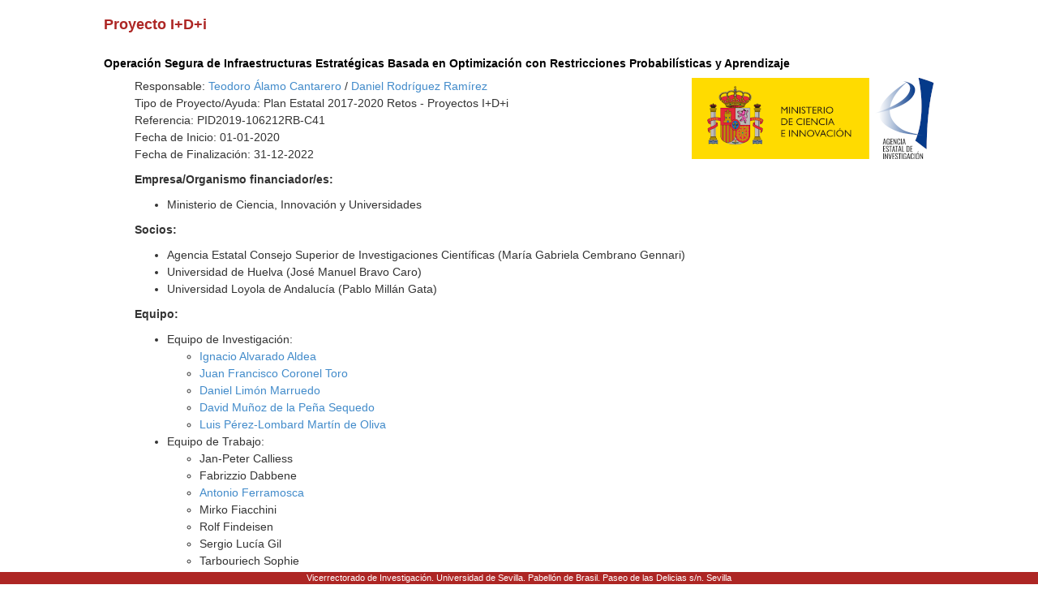

--- FILE ---
content_type: text/html; charset=ISO-8859-1
request_url: https://investigacion.us.es/sisius/sis_proyecto.php?ct=1&cs=&idproy=32286
body_size: 8118
content:
<!DOCTYPE html PUBLIC "-//W3C//DTD XHTML 1.0 Transitional//EN" "http://www.w3.org/TR/xhtml1/DTD/xhtml1-transitional.dtd">
<html xmlns="http://www.w3.org/1999/xhtml" xml:lang="es" lang="es">
  <head>
    <meta http-equiv="Content-Type" content="text/html; charset=iso-8859-1" />
    <link media="screen" type="text/css" rel="stylesheet" href="/include/sisius/0.1/css/sevius4/recursos/open-iconic.css" />
    <link media="screen" type="text/css" rel="stylesheet" href="/include/sisius/0.1/css/sevius4/recursos/fonts-typo.css" />
    <link media="screen" type="text/css" rel="stylesheet" href="/include/sisius/0.1/css/sevius4/recursos/original_mod.css" />
    <link media="screen" type="text/css" rel="stylesheet" href="/include/sisius/0.1/css/sevius4/recursos/style.css" />
    <style>
                        #mainmenu ul li a:hover{ color:#FFFFFF; text-decoration:none;}
                        .logosCont h2::before{
                            content:"";
                        }
                        .container {
                                width: 100%!important;
                                padding: 0%!important;
                        }
                        .inv-page-custom {
                            width: 80%;
                        }

                        @media only screen and (max-width: 720px) {
                            .inv-page-custom {
                                width: 100%;
                                padding-left: 1em;
                                padding-right: 1em;
                            }
                            .container {
                                width: 100%!important;
                            }
                            .logosCont{
                                text-align: center;
                            }
                        }

                        @media only screen and (max-width: 960px) {
                            .inv-page-custom {
                                width: 100%;
                                padding-left: 1em;
                                padding-right: 1em;
                            }
                            .container {
                                width: 100%!important;
                            }
                            .logosCont{
                                text-align: center;
                            }
                        }

                        @media only screen and (max-width: 1200px) {
                            .inv-page-custom {
                                width: 95%;
                                padding-left: 1em;
                                padding-right: 1em;
                            }
                        }
                </style>
    <meta name="viewport" content="width=device-width, initial-scale=1" />
    <meta http-equiv="content-language" content="es" />
    <meta name="title" content="Operación Segura de Infraestructuras Estratégicas Basada en Optimización con Restricciones Probabilísticas y Aprendizaje" />
    <meta property="fb:app_id" content="354874437915879" />
    <meta property="og:title" content="Operación Segura de Infraestructuras Estratégicas Basada en Optimización con Restricciones Probabilísticas y Aprendizaje" />
    <meta property="og:image" content="http://investigacion.us.es/sisius/sisimg/logos/micin-aei.png" />
    <meta property="og:description" content="Proyecto I+D+i dentro de la convocatoria de Plan Estatal 2017-2020 Retos - Proyectos I+D+i" />
    <meta property="og:url" content="http://investigacion.us.es/sisius/sis_proyecto.php?ct=1&amp;cs=&amp;idproy=32286" />
    <meta property="og:type" content="sisiusog:research_project" />
    <meta name="google-site-verification" content="jpjj8XGs99PdGuZ-1CX_9i3tAVcI2K-fUKbDPoVqXjw" />
    <title>Operación Segura de Infraestructuras Estratégicas Basada en Optimización con Restricciones Probabilísticas y Aprendizaje</title>
    <link href="/bootstrap/css/bootstrap.min.css" rel="stylesheet" type="text/css" />
    <script type="text/javascript" src="/contenido/js/jquery/jquery-1.11.1.min.js"></script>
    <script type="text/javascript" src="/bootstrap/js/bootstrap.min.js"></script>
    <script type="text/javascript" src="/contenido/js/textSize.js"></script>
    <script type="text/javascript" src="/contenido/js/slideshow.js"></script>
    <link href="/estilo_principal.css" rel="stylesheet" type="text/css" />
    <link href="/imprimir.css" rel="stylesheet" type="text/css" media="print" />
  </head>
  <body>
    <div class="container">
      <div class="content" style="min-height: 1500px">
        <div id="pagina_entera">
          <div id="all_page" class="center-block inv-page-custom">
            <div class="row">
              <div class="col-sm-12"><div class="hmenu"></div><span class="no_imprimir"></span><gcse:searchresults-only linktarget="_parent"></gcse:searchresults-only><h3>Proyecto I+D+i</h3><br /><h5>Operación Segura de Infraestructuras Estratégicas Basada en Optimización con Restricciones Probabilísticas y Aprendizaje</h5><div align="left" style="margin-left:1cm"  ><img src="/sisius/sisimg/logos/micin-aei.png" alt="logo financiador" style="float: right" /><p>Responsable: <a href="/sisius/sis_showpub.php?ct=1&amp;cs=&amp;idpers=2918">Teodoro Álamo Cantarero</a> / <a href="/sisius/sis_showpub.php?ct=1&amp;cs=&amp;idpers=4281">Daniel Rodríguez Ramírez</a><br />Tipo de Proyecto/Ayuda: Plan Estatal 2017-2020 Retos - Proyectos I+D+i<br />Referencia: PID2019-106212RB-C41<br />Fecha de Inicio: 01-01-2020<br />Fecha de Finalización: 31-12-2022<br /></p><p><b>Empresa/Organismo financiador/es:</b>
</p><ul>
<li>Ministerio de Ciencia, Innovación y Universidades</li>
</ul>
<p><b>Socios:</b>
</p><ul><li>Agencia Estatal Consejo Superior de Investigaciones Científicas (María Gabriela Cembrano Gennari)</li><li>Universidad de Huelva (José Manuel Bravo Caro)</li><li>Universidad Loyola de Andalucía (Pablo Millán Gata)</li></ul><p><b>Equipo:</b></p><ul><li>Equipo de Investigación:<ul><li><a href="sis_showpub.php?ct=1&amp;cs=&amp;idpers=9083">Ignacio Alvarado Aldea</a></li><li><a href="sis_showpub.php?ct=1&amp;cs=&amp;idpers=4596">Juan Francisco Coronel Toro</a></li><li><a href="sis_showpub.php?ct=1&amp;cs=&amp;idpers=4284">Daniel Limón Marruedo</a></li><li><a href="sis_showpub.php?ct=1&amp;cs=&amp;idpers=8006">David Muñoz de la Peña Sequedo</a></li><li><a href="sis_showpub.php?ct=1&amp;cs=&amp;idpers=4686">Luis Pérez-Lombard Martín de Oliva</a></li></ul></li><li>Equipo de Trabajo:<ul><li>Jan-Peter Calliess</li><li>Fabrizzio Dabbene</li><li><a href="sis_showpub.php?ct=1&amp;cs=&amp;idpers=12566">Antonio Ferramosca</a></li><li>Mirko Fiacchini</li><li>Rolf Findeisen</li><li>Sergio Lucía Gil</li><li>Tarbouriech Sophie</li><li>Cristina Nicoleta Stoica Maniu</li><li>Melanie Zeilinger</li><li><a href="sis_showpub.php?ct=1&amp;cs=&amp;idpers=27620">Alfonso Daniel Carnerero Panduro</a> (alta: 05/08/2020)</li><li>Joaquín García Ordóñez (alta: 24/06/2022)</li><li><a href="sis_showpub.php?ct=1&amp;cs=&amp;idpers=23157">Pablo Krupa García</a> (alta: 05/08/2020)</li><li>Víctor Mirasierra Calleja (alta: 24/06/2022)</li><li>Juan Moreno Nadales (alta: 05/08/2020)</li></ul></li></ul><p><b>Contratados:</b></p><ul><li>Investigadores:<ul><li><a href="sis_showpub.php?ct=1&amp;cs=&amp;idpers=26749">José Antonio Borja Conde</a></li><li>Víctor Manuel Gracia Villegas</li><li>José Manuel Milla Carrillo</li><li>Víctor Mirasierra Calleja</li></ul></li></ul><br></div></div>
            </div>
            <div id="pie" style="                                         position: fixed;                                         bottom: 0;                                         left: 0;                                         width: 100%;                                         height: 1.5rem;                                         ">
              <address>
                                            Vicerrectorado de Investigación. Universidad de Sevilla.
                                            Pabellón de Brasil. Paseo de las Delicias s/n. Sevilla
                                        </address>
            </div>
          </div>
        </div>
      </div>
    </div>
  </body>
</html>


--- FILE ---
content_type: text/css
request_url: https://investigacion.us.es/include/sisius/0.1/css/sevius4/recursos/open-iconic.css
body_size: 14689
content:
@font-face {
    font-family: 'Icons';
    src: url('../fonts/open-iconic.eot');
    src: url('../fonts/open-iconic.eot?#iconic-sm') format('embedded-opentype'), url('../fonts/open-iconic.woff') format('woff'), url('../fonts/open-iconic.ttf') format('truetype'), url('../fonts/open-iconic.otf') format('opentype'), url('../fonts/open-iconic.svg#iconic-sm') format('svg');
    font-weight: normal;
    font-style: normal;
  }
  
  .oi[data-glyph].oi-text-replace {
    font-size: 0;
    line-height: 0;
  }
  
  .oi[data-glyph].oi-text-replace:before {
    width: 1em;
    text-align: center;
  }
  
  .oi[data-glyph]:before {
    font-family: 'Icons';
    display: inline-block;
    speak: none;
    line-height: 1;
    vertical-align: baseline;
    font-weight: normal;
    font-style: normal;
    -webkit-font-smoothing: antialiased;
    -moz-osx-font-smoothing: grayscale;
  }
  
  .oi[data-glyph]:empty:before {
    width: 1em;
    text-align: center;
    box-sizing: content-box;
  }
  
  .oi[data-glyph].oi-align-left:before {
    text-align: left;
  }
  
  .oi[data-glyph].oi-align-right:before {
    text-align: right;
  }
  
  .oi[data-glyph].oi-align-center:before {
    text-align: center;
  }
  
  .oi[data-glyph].oi-flip-horizontal:before {
    -webkit-transform: scale(-1, 1);
    -ms-transform: scale(-1, 1);
    transform: scale(-1, 1);
  }
  .oi[data-glyph].oi-flip-vertical:before {
    -webkit-transform: scale(1, -1);
    -ms-transform: scale(-1, 1);
    transform: scale(1, -1);
  }
  .oi[data-glyph].oi-flip-horizontal-vertical:before {
    -webkit-transform: scale(-1, -1);
    -ms-transform: scale(-1, 1);
    transform: scale(-1, -1);
  }
  
  
  .oi[data-glyph=account-login]:before { content:'\e000'; }
  
  .oi[data-glyph=account-logout]:before { content:'\e001'; }
  
  .oi[data-glyph=action-redo]:before { content:'\e002'; }
  
  .oi[data-glyph=action-undo]:before { content:'\e003'; }
  
  .oi[data-glyph=align-center]:before { content:'\e004'; }
  
  .oi[data-glyph=align-left]:before { content:'\e005'; }
  
  .oi[data-glyph=align-right]:before { content:'\e006'; }
  
  .oi[data-glyph=aperture]:before { content:'\e007'; }
  
  .oi[data-glyph=arrow-bottom]:before { content:'\e008'; }
  
  .oi[data-glyph=arrow-circle-bottom]:before { content:'\e009'; }
  
  .oi[data-glyph=arrow-circle-left]:before { content:'\e00a'; }
  
  .oi[data-glyph=arrow-circle-right]:before { content:'\e00b'; }
  
  .oi[data-glyph=arrow-circle-top]:before { content:'\e00c'; }
  
  .oi[data-glyph=arrow-left]:before { content:'\e00d'; }
  
  .oi[data-glyph=arrow-right]:before { content:'\e00e'; }
  
  .oi[data-glyph=arrow-thick-bottom]:before { content:'\e00f'; }
  
  .oi[data-glyph=arrow-thick-left]:before { content:'\e010'; }
  
  .oi[data-glyph=arrow-thick-right]:before { content:'\e011'; }
  
  .oi[data-glyph=arrow-thick-top]:before { content:'\e012'; }
  
  .oi[data-glyph=arrow-top]:before { content:'\e013'; }
  
  .oi[data-glyph=audio-spectrum]:before { content:'\e014'; }
  
  .oi[data-glyph=audio]:before { content:'\e015'; }
  
  .oi[data-glyph=badge]:before { content:'\e016'; }
  
  .oi[data-glyph=ban]:before { content:'\e017'; }
  
  .oi[data-glyph=bar-chart]:before { content:'\e018'; }
  
  .oi[data-glyph=basket]:before { content:'\e019'; }
  
  .oi[data-glyph=battery-empty]:before { content:'\e01a'; }
  
  .oi[data-glyph=battery-full]:before { content:'\e01b'; }
  
  .oi[data-glyph=beaker]:before { content:'\e01c'; }
  
  .oi[data-glyph=bell]:before { content:'\e01d'; }
  
  .oi[data-glyph=bluetooth]:before { content:'\e01e'; }
  
  .oi[data-glyph=bold]:before { content:'\e01f'; }
  
  .oi[data-glyph=bolt]:before { content:'\e020'; }
  
  .oi[data-glyph=book]:before { content:'\e021'; }
  
  .oi[data-glyph=bookmark]:before { content:'\e022'; }
  
  .oi[data-glyph=box]:before { content:'\e023'; }
  
  .oi[data-glyph=briefcase]:before { content:'\e024'; }
  
  .oi[data-glyph=british-pound]:before { content:'\e025'; }
  
  .oi[data-glyph=browser]:before { content:'\e026'; }
  
  .oi[data-glyph=brush]:before { content:'\e027'; }
  
  .oi[data-glyph=bug]:before { content:'\e028'; }
  
  .oi[data-glyph=bullhorn]:before { content:'\e029'; }
  
  .oi[data-glyph=calculator]:before { content:'\e02a'; }
  
  .oi[data-glyph=calendar]:before { content:'\e02b'; }
  
  .oi[data-glyph=camera-slr]:before { content:'\e02c'; }
  
  .oi[data-glyph=caret-bottom]:before { content:'\e02d'; }
  
  .oi[data-glyph=caret-left]:before { content:'\e02e'; }
  
  .oi[data-glyph=caret-right]:before { content:'\e02f'; }
  
  .oi[data-glyph=caret-top]:before { content:'\e030'; }
  
  .oi[data-glyph=cart]:before { content:'\e031'; }
  
  .oi[data-glyph=chat]:before { content:'\e032'; }
  
  .oi[data-glyph=check]:before { content:'\e033'; }
  
  .oi[data-glyph=chevron-bottom]:before { content:'\e034'; }
  
  .oi[data-glyph=chevron-left]:before { content:'\e035'; }
  
  .oi[data-glyph=chevron-right]:before { content:'\e036'; }
  
  .oi[data-glyph=chevron-top]:before { content:'\e037'; }
  
  .oi[data-glyph=circle-check]:before { content:'\e038'; }
  
  .oi[data-glyph=circle-x]:before { content:'\e039'; }
  
  .oi[data-glyph=clipboard]:before { content:'\e03a'; }
  
  .oi[data-glyph=clock]:before { content:'\e03b'; }
  
  .oi[data-glyph=cloud-download]:before { content:'\e03c'; }
  
  .oi[data-glyph=cloud-upload]:before { content:'\e03d'; }
  
  .oi[data-glyph=cloud]:before { content:'\e03e'; }
  
  .oi[data-glyph=cloudy]:before { content:'\e03f'; }
  
  .oi[data-glyph=code]:before { content:'\e040'; }
  
  .oi[data-glyph=cog]:before { content:'\e041'; }
  
  .oi[data-glyph=collapse-down]:before { content:'\e042'; }
  
  .oi[data-glyph=collapse-left]:before { content:'\e043'; }
  
  .oi[data-glyph=collapse-right]:before { content:'\e044'; }
  
  .oi[data-glyph=collapse-up]:before { content:'\e045'; }
  
  .oi[data-glyph=command]:before { content:'\e046'; }
  
  .oi[data-glyph=comment-square]:before { content:'\e047'; }
  
  .oi[data-glyph=compass]:before { content:'\e048'; }
  
  .oi[data-glyph=contrast]:before { content:'\e049'; }
  
  .oi[data-glyph=copywriting]:before { content:'\e04a'; }
  
  .oi[data-glyph=credit-card]:before { content:'\e04b'; }
  
  .oi[data-glyph=crop]:before { content:'\e04c'; }
  
  .oi[data-glyph=dashboard]:before { content:'\e04d'; }
  
  .oi[data-glyph=data-transfer-download]:before { content:'\e04e'; }
  
  .oi[data-glyph=data-transfer-upload]:before { content:'\e04f'; }
  
  .oi[data-glyph=delete]:before { content:'\e050'; }
  
  .oi[data-glyph=dial]:before { content:'\e051'; }
  
  .oi[data-glyph=document]:before { content:'\e052'; }
  
  .oi[data-glyph=dollar]:before { content:'\e053'; }
  
  .oi[data-glyph=double-quote-sans-left]:before { content:'\e054'; }
  
  .oi[data-glyph=double-quote-sans-right]:before { content:'\e055'; }
  
  .oi[data-glyph=double-quote-serif-left]:before { content:'\e056'; }
  
  .oi[data-glyph=double-quote-serif-right]:before { content:'\e057'; }
  
  .oi[data-glyph=droplet]:before { content:'\e058'; }
  
  .oi[data-glyph=eject]:before { content:'\e059'; }
  
  .oi[data-glyph=elevator]:before { content:'\e05a'; }
  
  .oi[data-glyph=ellipses]:before { content:'\e05b'; }
  
  .oi[data-glyph=envelope-closed]:before { content:'\e05c'; }
  
  .oi[data-glyph=envelope-open]:before { content:'\e05d'; }
  
  .oi[data-glyph=euro]:before { content:'\e05e'; }
  
  .oi[data-glyph=excerpt]:before { content:'\e05f'; }
  
  .oi[data-glyph=expand-down]:before { content:'\e060'; }
  
  .oi[data-glyph=expand-left]:before { content:'\e061'; }
  
  .oi[data-glyph=expand-right]:before { content:'\e062'; }
  
  .oi[data-glyph=expand-up]:before { content:'\e063'; }
  
  .oi[data-glyph=external-link]:before { content:'\e064'; }
  
  .oi[data-glyph=eye]:before { content:'\e065'; }
  
  .oi[data-glyph=eyedropper]:before { content:'\e066'; }
  
  .oi[data-glyph=file]:before { content:'\e067'; }
  
  .oi[data-glyph=fire]:before { content:'\e068'; }
  
  .oi[data-glyph=flag]:before { content:'\e069'; }
  
  .oi[data-glyph=flash]:before { content:'\e06a'; }
  
  .oi[data-glyph=folder]:before { content:'\e06b'; }
  
  .oi[data-glyph=fork]:before { content:'\e06c'; }
  
  .oi[data-glyph=fullscreen-enter]:before { content:'\e06d'; }
  
  .oi[data-glyph=fullscreen-exit]:before { content:'\e06e'; }
  
  .oi[data-glyph=globe]:before { content:'\e06f'; }
  
  .oi[data-glyph=graph]:before { content:'\e070'; }
  
  .oi[data-glyph=grid-four-up]:before { content:'\e071'; }
  
  .oi[data-glyph=grid-three-up]:before { content:'\e072'; }
  
  .oi[data-glyph=grid-two-up]:before { content:'\e073'; }
  
  .oi[data-glyph=hard-drive]:before { content:'\e074'; }
  
  .oi[data-glyph=header]:before { content:'\e075'; }
  
  .oi[data-glyph=headphones]:before { content:'\e076'; }
  
  .oi[data-glyph=heart]:before { content:'\e077'; }
  
  .oi[data-glyph=home]:before { content:'\e078'; }
  
  .oi[data-glyph=image]:before { content:'\e079'; }
  
  .oi[data-glyph=inbox]:before { content:'\e07a'; }
  
  .oi[data-glyph=infinity]:before { content:'\e07b'; }
  
  .oi[data-glyph=info]:before { content:'\e07c'; }
  
  .oi[data-glyph=italic]:before { content:'\e07d'; }
  
  .oi[data-glyph=justify-center]:before { content:'\e07e'; }
  
  .oi[data-glyph=justify-left]:before { content:'\e07f'; }
  
  .oi[data-glyph=justify-right]:before { content:'\e080'; }
  
  .oi[data-glyph=key]:before { content:'\e081'; }
  
  .oi[data-glyph=laptop]:before { content:'\e082'; }
  
  .oi[data-glyph=layers]:before { content:'\e083'; }
  
  .oi[data-glyph=lightbulb]:before { content:'\e084'; }
  
  .oi[data-glyph=link-broken]:before { content:'\e085'; }
  
  .oi[data-glyph=link-intact]:before { content:'\e086'; }
  
  .oi[data-glyph=list-rich]:before { content:'\e087'; }
  
  .oi[data-glyph=list]:before { content:'\e088'; }
  
  .oi[data-glyph=location]:before { content:'\e089'; }
  
  .oi[data-glyph=lock-locked]:before { content:'\e08a'; }
  
  .oi[data-glyph=lock-unlocked]:before { content:'\e08b'; }
  
  .oi[data-glyph=loop-circular]:before { content:'\e08c'; }
  
  .oi[data-glyph=loop-square]:before { content:'\e08d'; }
  
  .oi[data-glyph=loop]:before { content:'\e08e'; }
  
  .oi[data-glyph=magnifying-glass]:before { content:'\e08f'; }
  
  .oi[data-glyph=map-marker]:before { content:'\e090'; }
  
  .oi[data-glyph=map]:before { content:'\e091'; }
  
  .oi[data-glyph=media-pause]:before { content:'\e092'; }
  
  .oi[data-glyph=media-play]:before { content:'\e093'; }
  
  .oi[data-glyph=media-record]:before { content:'\e094'; }
  
  .oi[data-glyph=media-skip-backward]:before { content:'\e095'; }
  
  .oi[data-glyph=media-skip-forward]:before { content:'\e096'; }
  
  .oi[data-glyph=media-step-backward]:before { content:'\e097'; }
  
  .oi[data-glyph=media-step-forward]:before { content:'\e098'; }
  
  .oi[data-glyph=media-stop]:before { content:'\e099'; }
  
  .oi[data-glyph=medical-cross]:before { content:'\e09a'; }
  
  .oi[data-glyph=menu]:before { content:'\e09b'; }
  
  .oi[data-glyph=microphone]:before { content:'\e09c'; }
  
  .oi[data-glyph=minus]:before { content:'\e09d'; }
  
  .oi[data-glyph=monitor]:before { content:'\e09e'; }
  
  .oi[data-glyph=moon]:before { content:'\e09f'; }
  
  .oi[data-glyph=move]:before { content:'\e0a0'; }
  
  .oi[data-glyph=musical-note]:before { content:'\e0a1'; }
  
  .oi[data-glyph=paperclip]:before { content:'\e0a2'; }
  
  .oi[data-glyph=pencil]:before { content:'\e0a3'; }
  
  .oi[data-glyph=people]:before { content:'\e0a4'; }
  
  .oi[data-glyph=person]:before { content:'\e0a5'; }
  
  .oi[data-glyph=phone]:before { content:'\e0a6'; }
  
  .oi[data-glyph=pie-chart]:before { content:'\e0a7'; }
  
  .oi[data-glyph=pin]:before { content:'\e0a8'; }
  
  .oi[data-glyph=play-circle]:before { content:'\e0a9'; }
  
  .oi[data-glyph=plus]:before { content:'\e0aa'; }
  
  .oi[data-glyph=power-standby]:before { content:'\e0ab'; }
  
  .oi[data-glyph=print]:before { content:'\e0ac'; }
  
  .oi[data-glyph=project]:before { content:'\e0ad'; }
  
  .oi[data-glyph=pulse]:before { content:'\e0ae'; }
  
  .oi[data-glyph=puzzle-piece]:before { content:'\e0af'; }
  
  .oi[data-glyph=question-mark]:before { content:'\e0b0'; }
  
  .oi[data-glyph=rain]:before { content:'\e0b1'; }
  
  .oi[data-glyph=random]:before { content:'\e0b2'; }
  
  .oi[data-glyph=reload]:before { content:'\e0b3'; }
  
  .oi[data-glyph=resize-both]:before { content:'\e0b4'; }
  
  .oi[data-glyph=resize-height]:before { content:'\e0b5'; }
  
  .oi[data-glyph=resize-width]:before { content:'\e0b6'; }
  
  .oi[data-glyph=rss-alt]:before { content:'\e0b7'; }
  
  .oi[data-glyph=rss]:before { content:'\e0b8'; }
  
  .oi[data-glyph=script]:before { content:'\e0b9'; }
  
  .oi[data-glyph=share-boxed]:before { content:'\e0ba'; }
  
  .oi[data-glyph=share]:before { content:'\e0bb'; }
  
  .oi[data-glyph=shield]:before { content:'\e0bc'; }
  
  .oi[data-glyph=signal]:before { content:'\e0bd'; }
  
  .oi[data-glyph=signpost]:before { content:'\e0be'; }
  
  .oi[data-glyph=sort-ascending]:before { content:'\e0bf'; }
  
  .oi[data-glyph=sort-descending]:before { content:'\e0c0'; }
  
  .oi[data-glyph=spreadsheet]:before { content:'\e0c1'; }
  
  .oi[data-glyph=star]:before { content:'\e0c2'; }
  
  .oi[data-glyph=sun]:before { content:'\e0c3'; }
  
  .oi[data-glyph=tablet]:before { content:'\e0c4'; }
  
  .oi[data-glyph=tag]:before { content:'\e0c5'; }
  
  .oi[data-glyph=tags]:before { content:'\e0c6'; }
  
  .oi[data-glyph=target]:before { content:'\e0c7'; }
  
  .oi[data-glyph=task]:before { content:'\e0c8'; }
  
  .oi[data-glyph=terminal]:before { content:'\e0c9'; }
  
  .oi[data-glyph=text]:before { content:'\e0ca'; }
  
  .oi[data-glyph=thumb-down]:before { content:'\e0cb'; }
  
  .oi[data-glyph=thumb-up]:before { content:'\e0cc'; }
  
  .oi[data-glyph=timer]:before { content:'\e0cd'; }
  
  .oi[data-glyph=transfer]:before { content:'\e0ce'; }
  
  .oi[data-glyph=trash]:before { content:'\e0cf'; }
  
  .oi[data-glyph=underline]:before { content:'\e0d0'; }
  
  .oi[data-glyph=vertical-align-bottom]:before { content:'\e0d1'; }
  
  .oi[data-glyph=vertical-align-center]:before { content:'\e0d2'; }
  
  .oi[data-glyph=vertical-align-top]:before { content:'\e0d3'; }
  
  .oi[data-glyph=video]:before { content:'\e0d4'; }
  
  .oi[data-glyph=volume-high]:before { content:'\e0d5'; }
  
  .oi[data-glyph=volume-low]:before { content:'\e0d6'; }
  
  .oi[data-glyph=volume-off]:before { content:'\e0d7'; }
  
  .oi[data-glyph=warning]:before { content:'\e0d8'; }
  
  .oi[data-glyph=wifi]:before { content:'\e0d9'; }
  
  .oi[data-glyph=wrench]:before { content:'\e0da'; }
  
  .oi[data-glyph=x]:before { content:'\e0db'; }
  
  .oi[data-glyph=yen]:before { content:'\e0dc'; }
  
  .oi[data-glyph=zoom-in]:before { content:'\e0dd'; }
  
  .oi[data-glyph=zoom-out]:before { content:'\e0de'; }